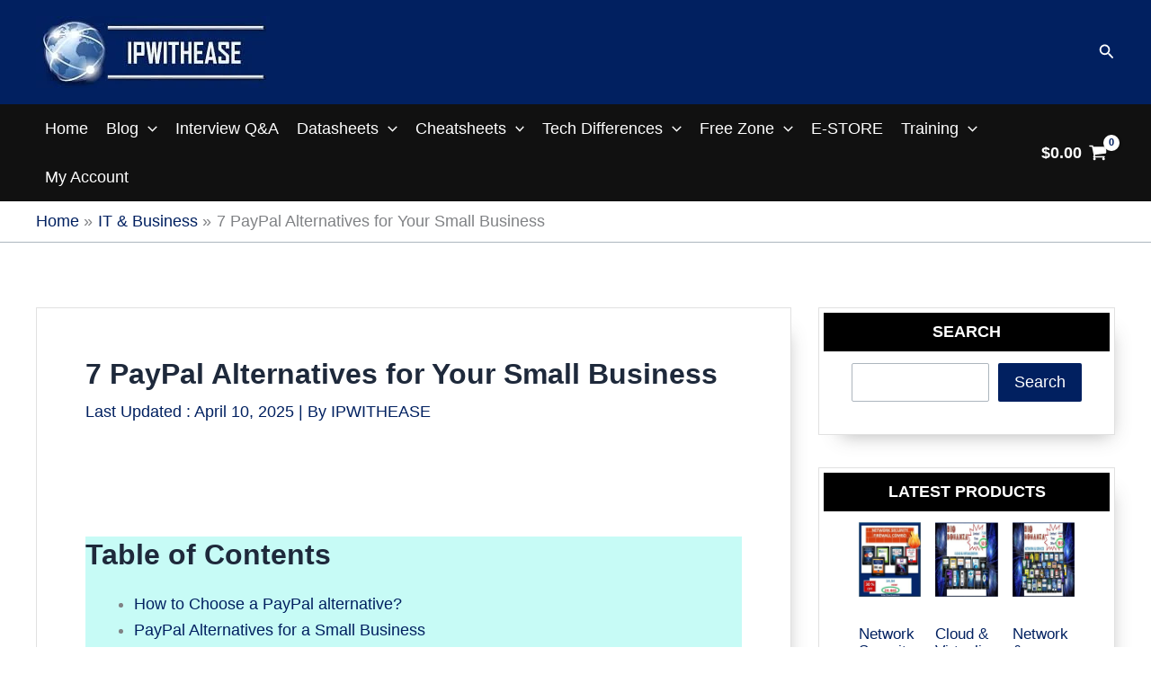

--- FILE ---
content_type: text/html; charset=utf-8
request_url: https://www.google.com/recaptcha/api2/anchor?ar=1&k=6Lfynk8pAAAAAF8ctKxir4xzw8J79mJwiLiO4JXM&co=aHR0cHM6Ly9pcHdpdGhlYXNlLmNvbTo0NDM.&hl=en&v=PoyoqOPhxBO7pBk68S4YbpHZ&size=normal&anchor-ms=20000&execute-ms=30000&cb=3017snpcl5gd
body_size: 49355
content:
<!DOCTYPE HTML><html dir="ltr" lang="en"><head><meta http-equiv="Content-Type" content="text/html; charset=UTF-8">
<meta http-equiv="X-UA-Compatible" content="IE=edge">
<title>reCAPTCHA</title>
<style type="text/css">
/* cyrillic-ext */
@font-face {
  font-family: 'Roboto';
  font-style: normal;
  font-weight: 400;
  font-stretch: 100%;
  src: url(//fonts.gstatic.com/s/roboto/v48/KFO7CnqEu92Fr1ME7kSn66aGLdTylUAMa3GUBHMdazTgWw.woff2) format('woff2');
  unicode-range: U+0460-052F, U+1C80-1C8A, U+20B4, U+2DE0-2DFF, U+A640-A69F, U+FE2E-FE2F;
}
/* cyrillic */
@font-face {
  font-family: 'Roboto';
  font-style: normal;
  font-weight: 400;
  font-stretch: 100%;
  src: url(//fonts.gstatic.com/s/roboto/v48/KFO7CnqEu92Fr1ME7kSn66aGLdTylUAMa3iUBHMdazTgWw.woff2) format('woff2');
  unicode-range: U+0301, U+0400-045F, U+0490-0491, U+04B0-04B1, U+2116;
}
/* greek-ext */
@font-face {
  font-family: 'Roboto';
  font-style: normal;
  font-weight: 400;
  font-stretch: 100%;
  src: url(//fonts.gstatic.com/s/roboto/v48/KFO7CnqEu92Fr1ME7kSn66aGLdTylUAMa3CUBHMdazTgWw.woff2) format('woff2');
  unicode-range: U+1F00-1FFF;
}
/* greek */
@font-face {
  font-family: 'Roboto';
  font-style: normal;
  font-weight: 400;
  font-stretch: 100%;
  src: url(//fonts.gstatic.com/s/roboto/v48/KFO7CnqEu92Fr1ME7kSn66aGLdTylUAMa3-UBHMdazTgWw.woff2) format('woff2');
  unicode-range: U+0370-0377, U+037A-037F, U+0384-038A, U+038C, U+038E-03A1, U+03A3-03FF;
}
/* math */
@font-face {
  font-family: 'Roboto';
  font-style: normal;
  font-weight: 400;
  font-stretch: 100%;
  src: url(//fonts.gstatic.com/s/roboto/v48/KFO7CnqEu92Fr1ME7kSn66aGLdTylUAMawCUBHMdazTgWw.woff2) format('woff2');
  unicode-range: U+0302-0303, U+0305, U+0307-0308, U+0310, U+0312, U+0315, U+031A, U+0326-0327, U+032C, U+032F-0330, U+0332-0333, U+0338, U+033A, U+0346, U+034D, U+0391-03A1, U+03A3-03A9, U+03B1-03C9, U+03D1, U+03D5-03D6, U+03F0-03F1, U+03F4-03F5, U+2016-2017, U+2034-2038, U+203C, U+2040, U+2043, U+2047, U+2050, U+2057, U+205F, U+2070-2071, U+2074-208E, U+2090-209C, U+20D0-20DC, U+20E1, U+20E5-20EF, U+2100-2112, U+2114-2115, U+2117-2121, U+2123-214F, U+2190, U+2192, U+2194-21AE, U+21B0-21E5, U+21F1-21F2, U+21F4-2211, U+2213-2214, U+2216-22FF, U+2308-230B, U+2310, U+2319, U+231C-2321, U+2336-237A, U+237C, U+2395, U+239B-23B7, U+23D0, U+23DC-23E1, U+2474-2475, U+25AF, U+25B3, U+25B7, U+25BD, U+25C1, U+25CA, U+25CC, U+25FB, U+266D-266F, U+27C0-27FF, U+2900-2AFF, U+2B0E-2B11, U+2B30-2B4C, U+2BFE, U+3030, U+FF5B, U+FF5D, U+1D400-1D7FF, U+1EE00-1EEFF;
}
/* symbols */
@font-face {
  font-family: 'Roboto';
  font-style: normal;
  font-weight: 400;
  font-stretch: 100%;
  src: url(//fonts.gstatic.com/s/roboto/v48/KFO7CnqEu92Fr1ME7kSn66aGLdTylUAMaxKUBHMdazTgWw.woff2) format('woff2');
  unicode-range: U+0001-000C, U+000E-001F, U+007F-009F, U+20DD-20E0, U+20E2-20E4, U+2150-218F, U+2190, U+2192, U+2194-2199, U+21AF, U+21E6-21F0, U+21F3, U+2218-2219, U+2299, U+22C4-22C6, U+2300-243F, U+2440-244A, U+2460-24FF, U+25A0-27BF, U+2800-28FF, U+2921-2922, U+2981, U+29BF, U+29EB, U+2B00-2BFF, U+4DC0-4DFF, U+FFF9-FFFB, U+10140-1018E, U+10190-1019C, U+101A0, U+101D0-101FD, U+102E0-102FB, U+10E60-10E7E, U+1D2C0-1D2D3, U+1D2E0-1D37F, U+1F000-1F0FF, U+1F100-1F1AD, U+1F1E6-1F1FF, U+1F30D-1F30F, U+1F315, U+1F31C, U+1F31E, U+1F320-1F32C, U+1F336, U+1F378, U+1F37D, U+1F382, U+1F393-1F39F, U+1F3A7-1F3A8, U+1F3AC-1F3AF, U+1F3C2, U+1F3C4-1F3C6, U+1F3CA-1F3CE, U+1F3D4-1F3E0, U+1F3ED, U+1F3F1-1F3F3, U+1F3F5-1F3F7, U+1F408, U+1F415, U+1F41F, U+1F426, U+1F43F, U+1F441-1F442, U+1F444, U+1F446-1F449, U+1F44C-1F44E, U+1F453, U+1F46A, U+1F47D, U+1F4A3, U+1F4B0, U+1F4B3, U+1F4B9, U+1F4BB, U+1F4BF, U+1F4C8-1F4CB, U+1F4D6, U+1F4DA, U+1F4DF, U+1F4E3-1F4E6, U+1F4EA-1F4ED, U+1F4F7, U+1F4F9-1F4FB, U+1F4FD-1F4FE, U+1F503, U+1F507-1F50B, U+1F50D, U+1F512-1F513, U+1F53E-1F54A, U+1F54F-1F5FA, U+1F610, U+1F650-1F67F, U+1F687, U+1F68D, U+1F691, U+1F694, U+1F698, U+1F6AD, U+1F6B2, U+1F6B9-1F6BA, U+1F6BC, U+1F6C6-1F6CF, U+1F6D3-1F6D7, U+1F6E0-1F6EA, U+1F6F0-1F6F3, U+1F6F7-1F6FC, U+1F700-1F7FF, U+1F800-1F80B, U+1F810-1F847, U+1F850-1F859, U+1F860-1F887, U+1F890-1F8AD, U+1F8B0-1F8BB, U+1F8C0-1F8C1, U+1F900-1F90B, U+1F93B, U+1F946, U+1F984, U+1F996, U+1F9E9, U+1FA00-1FA6F, U+1FA70-1FA7C, U+1FA80-1FA89, U+1FA8F-1FAC6, U+1FACE-1FADC, U+1FADF-1FAE9, U+1FAF0-1FAF8, U+1FB00-1FBFF;
}
/* vietnamese */
@font-face {
  font-family: 'Roboto';
  font-style: normal;
  font-weight: 400;
  font-stretch: 100%;
  src: url(//fonts.gstatic.com/s/roboto/v48/KFO7CnqEu92Fr1ME7kSn66aGLdTylUAMa3OUBHMdazTgWw.woff2) format('woff2');
  unicode-range: U+0102-0103, U+0110-0111, U+0128-0129, U+0168-0169, U+01A0-01A1, U+01AF-01B0, U+0300-0301, U+0303-0304, U+0308-0309, U+0323, U+0329, U+1EA0-1EF9, U+20AB;
}
/* latin-ext */
@font-face {
  font-family: 'Roboto';
  font-style: normal;
  font-weight: 400;
  font-stretch: 100%;
  src: url(//fonts.gstatic.com/s/roboto/v48/KFO7CnqEu92Fr1ME7kSn66aGLdTylUAMa3KUBHMdazTgWw.woff2) format('woff2');
  unicode-range: U+0100-02BA, U+02BD-02C5, U+02C7-02CC, U+02CE-02D7, U+02DD-02FF, U+0304, U+0308, U+0329, U+1D00-1DBF, U+1E00-1E9F, U+1EF2-1EFF, U+2020, U+20A0-20AB, U+20AD-20C0, U+2113, U+2C60-2C7F, U+A720-A7FF;
}
/* latin */
@font-face {
  font-family: 'Roboto';
  font-style: normal;
  font-weight: 400;
  font-stretch: 100%;
  src: url(//fonts.gstatic.com/s/roboto/v48/KFO7CnqEu92Fr1ME7kSn66aGLdTylUAMa3yUBHMdazQ.woff2) format('woff2');
  unicode-range: U+0000-00FF, U+0131, U+0152-0153, U+02BB-02BC, U+02C6, U+02DA, U+02DC, U+0304, U+0308, U+0329, U+2000-206F, U+20AC, U+2122, U+2191, U+2193, U+2212, U+2215, U+FEFF, U+FFFD;
}
/* cyrillic-ext */
@font-face {
  font-family: 'Roboto';
  font-style: normal;
  font-weight: 500;
  font-stretch: 100%;
  src: url(//fonts.gstatic.com/s/roboto/v48/KFO7CnqEu92Fr1ME7kSn66aGLdTylUAMa3GUBHMdazTgWw.woff2) format('woff2');
  unicode-range: U+0460-052F, U+1C80-1C8A, U+20B4, U+2DE0-2DFF, U+A640-A69F, U+FE2E-FE2F;
}
/* cyrillic */
@font-face {
  font-family: 'Roboto';
  font-style: normal;
  font-weight: 500;
  font-stretch: 100%;
  src: url(//fonts.gstatic.com/s/roboto/v48/KFO7CnqEu92Fr1ME7kSn66aGLdTylUAMa3iUBHMdazTgWw.woff2) format('woff2');
  unicode-range: U+0301, U+0400-045F, U+0490-0491, U+04B0-04B1, U+2116;
}
/* greek-ext */
@font-face {
  font-family: 'Roboto';
  font-style: normal;
  font-weight: 500;
  font-stretch: 100%;
  src: url(//fonts.gstatic.com/s/roboto/v48/KFO7CnqEu92Fr1ME7kSn66aGLdTylUAMa3CUBHMdazTgWw.woff2) format('woff2');
  unicode-range: U+1F00-1FFF;
}
/* greek */
@font-face {
  font-family: 'Roboto';
  font-style: normal;
  font-weight: 500;
  font-stretch: 100%;
  src: url(//fonts.gstatic.com/s/roboto/v48/KFO7CnqEu92Fr1ME7kSn66aGLdTylUAMa3-UBHMdazTgWw.woff2) format('woff2');
  unicode-range: U+0370-0377, U+037A-037F, U+0384-038A, U+038C, U+038E-03A1, U+03A3-03FF;
}
/* math */
@font-face {
  font-family: 'Roboto';
  font-style: normal;
  font-weight: 500;
  font-stretch: 100%;
  src: url(//fonts.gstatic.com/s/roboto/v48/KFO7CnqEu92Fr1ME7kSn66aGLdTylUAMawCUBHMdazTgWw.woff2) format('woff2');
  unicode-range: U+0302-0303, U+0305, U+0307-0308, U+0310, U+0312, U+0315, U+031A, U+0326-0327, U+032C, U+032F-0330, U+0332-0333, U+0338, U+033A, U+0346, U+034D, U+0391-03A1, U+03A3-03A9, U+03B1-03C9, U+03D1, U+03D5-03D6, U+03F0-03F1, U+03F4-03F5, U+2016-2017, U+2034-2038, U+203C, U+2040, U+2043, U+2047, U+2050, U+2057, U+205F, U+2070-2071, U+2074-208E, U+2090-209C, U+20D0-20DC, U+20E1, U+20E5-20EF, U+2100-2112, U+2114-2115, U+2117-2121, U+2123-214F, U+2190, U+2192, U+2194-21AE, U+21B0-21E5, U+21F1-21F2, U+21F4-2211, U+2213-2214, U+2216-22FF, U+2308-230B, U+2310, U+2319, U+231C-2321, U+2336-237A, U+237C, U+2395, U+239B-23B7, U+23D0, U+23DC-23E1, U+2474-2475, U+25AF, U+25B3, U+25B7, U+25BD, U+25C1, U+25CA, U+25CC, U+25FB, U+266D-266F, U+27C0-27FF, U+2900-2AFF, U+2B0E-2B11, U+2B30-2B4C, U+2BFE, U+3030, U+FF5B, U+FF5D, U+1D400-1D7FF, U+1EE00-1EEFF;
}
/* symbols */
@font-face {
  font-family: 'Roboto';
  font-style: normal;
  font-weight: 500;
  font-stretch: 100%;
  src: url(//fonts.gstatic.com/s/roboto/v48/KFO7CnqEu92Fr1ME7kSn66aGLdTylUAMaxKUBHMdazTgWw.woff2) format('woff2');
  unicode-range: U+0001-000C, U+000E-001F, U+007F-009F, U+20DD-20E0, U+20E2-20E4, U+2150-218F, U+2190, U+2192, U+2194-2199, U+21AF, U+21E6-21F0, U+21F3, U+2218-2219, U+2299, U+22C4-22C6, U+2300-243F, U+2440-244A, U+2460-24FF, U+25A0-27BF, U+2800-28FF, U+2921-2922, U+2981, U+29BF, U+29EB, U+2B00-2BFF, U+4DC0-4DFF, U+FFF9-FFFB, U+10140-1018E, U+10190-1019C, U+101A0, U+101D0-101FD, U+102E0-102FB, U+10E60-10E7E, U+1D2C0-1D2D3, U+1D2E0-1D37F, U+1F000-1F0FF, U+1F100-1F1AD, U+1F1E6-1F1FF, U+1F30D-1F30F, U+1F315, U+1F31C, U+1F31E, U+1F320-1F32C, U+1F336, U+1F378, U+1F37D, U+1F382, U+1F393-1F39F, U+1F3A7-1F3A8, U+1F3AC-1F3AF, U+1F3C2, U+1F3C4-1F3C6, U+1F3CA-1F3CE, U+1F3D4-1F3E0, U+1F3ED, U+1F3F1-1F3F3, U+1F3F5-1F3F7, U+1F408, U+1F415, U+1F41F, U+1F426, U+1F43F, U+1F441-1F442, U+1F444, U+1F446-1F449, U+1F44C-1F44E, U+1F453, U+1F46A, U+1F47D, U+1F4A3, U+1F4B0, U+1F4B3, U+1F4B9, U+1F4BB, U+1F4BF, U+1F4C8-1F4CB, U+1F4D6, U+1F4DA, U+1F4DF, U+1F4E3-1F4E6, U+1F4EA-1F4ED, U+1F4F7, U+1F4F9-1F4FB, U+1F4FD-1F4FE, U+1F503, U+1F507-1F50B, U+1F50D, U+1F512-1F513, U+1F53E-1F54A, U+1F54F-1F5FA, U+1F610, U+1F650-1F67F, U+1F687, U+1F68D, U+1F691, U+1F694, U+1F698, U+1F6AD, U+1F6B2, U+1F6B9-1F6BA, U+1F6BC, U+1F6C6-1F6CF, U+1F6D3-1F6D7, U+1F6E0-1F6EA, U+1F6F0-1F6F3, U+1F6F7-1F6FC, U+1F700-1F7FF, U+1F800-1F80B, U+1F810-1F847, U+1F850-1F859, U+1F860-1F887, U+1F890-1F8AD, U+1F8B0-1F8BB, U+1F8C0-1F8C1, U+1F900-1F90B, U+1F93B, U+1F946, U+1F984, U+1F996, U+1F9E9, U+1FA00-1FA6F, U+1FA70-1FA7C, U+1FA80-1FA89, U+1FA8F-1FAC6, U+1FACE-1FADC, U+1FADF-1FAE9, U+1FAF0-1FAF8, U+1FB00-1FBFF;
}
/* vietnamese */
@font-face {
  font-family: 'Roboto';
  font-style: normal;
  font-weight: 500;
  font-stretch: 100%;
  src: url(//fonts.gstatic.com/s/roboto/v48/KFO7CnqEu92Fr1ME7kSn66aGLdTylUAMa3OUBHMdazTgWw.woff2) format('woff2');
  unicode-range: U+0102-0103, U+0110-0111, U+0128-0129, U+0168-0169, U+01A0-01A1, U+01AF-01B0, U+0300-0301, U+0303-0304, U+0308-0309, U+0323, U+0329, U+1EA0-1EF9, U+20AB;
}
/* latin-ext */
@font-face {
  font-family: 'Roboto';
  font-style: normal;
  font-weight: 500;
  font-stretch: 100%;
  src: url(//fonts.gstatic.com/s/roboto/v48/KFO7CnqEu92Fr1ME7kSn66aGLdTylUAMa3KUBHMdazTgWw.woff2) format('woff2');
  unicode-range: U+0100-02BA, U+02BD-02C5, U+02C7-02CC, U+02CE-02D7, U+02DD-02FF, U+0304, U+0308, U+0329, U+1D00-1DBF, U+1E00-1E9F, U+1EF2-1EFF, U+2020, U+20A0-20AB, U+20AD-20C0, U+2113, U+2C60-2C7F, U+A720-A7FF;
}
/* latin */
@font-face {
  font-family: 'Roboto';
  font-style: normal;
  font-weight: 500;
  font-stretch: 100%;
  src: url(//fonts.gstatic.com/s/roboto/v48/KFO7CnqEu92Fr1ME7kSn66aGLdTylUAMa3yUBHMdazQ.woff2) format('woff2');
  unicode-range: U+0000-00FF, U+0131, U+0152-0153, U+02BB-02BC, U+02C6, U+02DA, U+02DC, U+0304, U+0308, U+0329, U+2000-206F, U+20AC, U+2122, U+2191, U+2193, U+2212, U+2215, U+FEFF, U+FFFD;
}
/* cyrillic-ext */
@font-face {
  font-family: 'Roboto';
  font-style: normal;
  font-weight: 900;
  font-stretch: 100%;
  src: url(//fonts.gstatic.com/s/roboto/v48/KFO7CnqEu92Fr1ME7kSn66aGLdTylUAMa3GUBHMdazTgWw.woff2) format('woff2');
  unicode-range: U+0460-052F, U+1C80-1C8A, U+20B4, U+2DE0-2DFF, U+A640-A69F, U+FE2E-FE2F;
}
/* cyrillic */
@font-face {
  font-family: 'Roboto';
  font-style: normal;
  font-weight: 900;
  font-stretch: 100%;
  src: url(//fonts.gstatic.com/s/roboto/v48/KFO7CnqEu92Fr1ME7kSn66aGLdTylUAMa3iUBHMdazTgWw.woff2) format('woff2');
  unicode-range: U+0301, U+0400-045F, U+0490-0491, U+04B0-04B1, U+2116;
}
/* greek-ext */
@font-face {
  font-family: 'Roboto';
  font-style: normal;
  font-weight: 900;
  font-stretch: 100%;
  src: url(//fonts.gstatic.com/s/roboto/v48/KFO7CnqEu92Fr1ME7kSn66aGLdTylUAMa3CUBHMdazTgWw.woff2) format('woff2');
  unicode-range: U+1F00-1FFF;
}
/* greek */
@font-face {
  font-family: 'Roboto';
  font-style: normal;
  font-weight: 900;
  font-stretch: 100%;
  src: url(//fonts.gstatic.com/s/roboto/v48/KFO7CnqEu92Fr1ME7kSn66aGLdTylUAMa3-UBHMdazTgWw.woff2) format('woff2');
  unicode-range: U+0370-0377, U+037A-037F, U+0384-038A, U+038C, U+038E-03A1, U+03A3-03FF;
}
/* math */
@font-face {
  font-family: 'Roboto';
  font-style: normal;
  font-weight: 900;
  font-stretch: 100%;
  src: url(//fonts.gstatic.com/s/roboto/v48/KFO7CnqEu92Fr1ME7kSn66aGLdTylUAMawCUBHMdazTgWw.woff2) format('woff2');
  unicode-range: U+0302-0303, U+0305, U+0307-0308, U+0310, U+0312, U+0315, U+031A, U+0326-0327, U+032C, U+032F-0330, U+0332-0333, U+0338, U+033A, U+0346, U+034D, U+0391-03A1, U+03A3-03A9, U+03B1-03C9, U+03D1, U+03D5-03D6, U+03F0-03F1, U+03F4-03F5, U+2016-2017, U+2034-2038, U+203C, U+2040, U+2043, U+2047, U+2050, U+2057, U+205F, U+2070-2071, U+2074-208E, U+2090-209C, U+20D0-20DC, U+20E1, U+20E5-20EF, U+2100-2112, U+2114-2115, U+2117-2121, U+2123-214F, U+2190, U+2192, U+2194-21AE, U+21B0-21E5, U+21F1-21F2, U+21F4-2211, U+2213-2214, U+2216-22FF, U+2308-230B, U+2310, U+2319, U+231C-2321, U+2336-237A, U+237C, U+2395, U+239B-23B7, U+23D0, U+23DC-23E1, U+2474-2475, U+25AF, U+25B3, U+25B7, U+25BD, U+25C1, U+25CA, U+25CC, U+25FB, U+266D-266F, U+27C0-27FF, U+2900-2AFF, U+2B0E-2B11, U+2B30-2B4C, U+2BFE, U+3030, U+FF5B, U+FF5D, U+1D400-1D7FF, U+1EE00-1EEFF;
}
/* symbols */
@font-face {
  font-family: 'Roboto';
  font-style: normal;
  font-weight: 900;
  font-stretch: 100%;
  src: url(//fonts.gstatic.com/s/roboto/v48/KFO7CnqEu92Fr1ME7kSn66aGLdTylUAMaxKUBHMdazTgWw.woff2) format('woff2');
  unicode-range: U+0001-000C, U+000E-001F, U+007F-009F, U+20DD-20E0, U+20E2-20E4, U+2150-218F, U+2190, U+2192, U+2194-2199, U+21AF, U+21E6-21F0, U+21F3, U+2218-2219, U+2299, U+22C4-22C6, U+2300-243F, U+2440-244A, U+2460-24FF, U+25A0-27BF, U+2800-28FF, U+2921-2922, U+2981, U+29BF, U+29EB, U+2B00-2BFF, U+4DC0-4DFF, U+FFF9-FFFB, U+10140-1018E, U+10190-1019C, U+101A0, U+101D0-101FD, U+102E0-102FB, U+10E60-10E7E, U+1D2C0-1D2D3, U+1D2E0-1D37F, U+1F000-1F0FF, U+1F100-1F1AD, U+1F1E6-1F1FF, U+1F30D-1F30F, U+1F315, U+1F31C, U+1F31E, U+1F320-1F32C, U+1F336, U+1F378, U+1F37D, U+1F382, U+1F393-1F39F, U+1F3A7-1F3A8, U+1F3AC-1F3AF, U+1F3C2, U+1F3C4-1F3C6, U+1F3CA-1F3CE, U+1F3D4-1F3E0, U+1F3ED, U+1F3F1-1F3F3, U+1F3F5-1F3F7, U+1F408, U+1F415, U+1F41F, U+1F426, U+1F43F, U+1F441-1F442, U+1F444, U+1F446-1F449, U+1F44C-1F44E, U+1F453, U+1F46A, U+1F47D, U+1F4A3, U+1F4B0, U+1F4B3, U+1F4B9, U+1F4BB, U+1F4BF, U+1F4C8-1F4CB, U+1F4D6, U+1F4DA, U+1F4DF, U+1F4E3-1F4E6, U+1F4EA-1F4ED, U+1F4F7, U+1F4F9-1F4FB, U+1F4FD-1F4FE, U+1F503, U+1F507-1F50B, U+1F50D, U+1F512-1F513, U+1F53E-1F54A, U+1F54F-1F5FA, U+1F610, U+1F650-1F67F, U+1F687, U+1F68D, U+1F691, U+1F694, U+1F698, U+1F6AD, U+1F6B2, U+1F6B9-1F6BA, U+1F6BC, U+1F6C6-1F6CF, U+1F6D3-1F6D7, U+1F6E0-1F6EA, U+1F6F0-1F6F3, U+1F6F7-1F6FC, U+1F700-1F7FF, U+1F800-1F80B, U+1F810-1F847, U+1F850-1F859, U+1F860-1F887, U+1F890-1F8AD, U+1F8B0-1F8BB, U+1F8C0-1F8C1, U+1F900-1F90B, U+1F93B, U+1F946, U+1F984, U+1F996, U+1F9E9, U+1FA00-1FA6F, U+1FA70-1FA7C, U+1FA80-1FA89, U+1FA8F-1FAC6, U+1FACE-1FADC, U+1FADF-1FAE9, U+1FAF0-1FAF8, U+1FB00-1FBFF;
}
/* vietnamese */
@font-face {
  font-family: 'Roboto';
  font-style: normal;
  font-weight: 900;
  font-stretch: 100%;
  src: url(//fonts.gstatic.com/s/roboto/v48/KFO7CnqEu92Fr1ME7kSn66aGLdTylUAMa3OUBHMdazTgWw.woff2) format('woff2');
  unicode-range: U+0102-0103, U+0110-0111, U+0128-0129, U+0168-0169, U+01A0-01A1, U+01AF-01B0, U+0300-0301, U+0303-0304, U+0308-0309, U+0323, U+0329, U+1EA0-1EF9, U+20AB;
}
/* latin-ext */
@font-face {
  font-family: 'Roboto';
  font-style: normal;
  font-weight: 900;
  font-stretch: 100%;
  src: url(//fonts.gstatic.com/s/roboto/v48/KFO7CnqEu92Fr1ME7kSn66aGLdTylUAMa3KUBHMdazTgWw.woff2) format('woff2');
  unicode-range: U+0100-02BA, U+02BD-02C5, U+02C7-02CC, U+02CE-02D7, U+02DD-02FF, U+0304, U+0308, U+0329, U+1D00-1DBF, U+1E00-1E9F, U+1EF2-1EFF, U+2020, U+20A0-20AB, U+20AD-20C0, U+2113, U+2C60-2C7F, U+A720-A7FF;
}
/* latin */
@font-face {
  font-family: 'Roboto';
  font-style: normal;
  font-weight: 900;
  font-stretch: 100%;
  src: url(//fonts.gstatic.com/s/roboto/v48/KFO7CnqEu92Fr1ME7kSn66aGLdTylUAMa3yUBHMdazQ.woff2) format('woff2');
  unicode-range: U+0000-00FF, U+0131, U+0152-0153, U+02BB-02BC, U+02C6, U+02DA, U+02DC, U+0304, U+0308, U+0329, U+2000-206F, U+20AC, U+2122, U+2191, U+2193, U+2212, U+2215, U+FEFF, U+FFFD;
}

</style>
<link rel="stylesheet" type="text/css" href="https://www.gstatic.com/recaptcha/releases/PoyoqOPhxBO7pBk68S4YbpHZ/styles__ltr.css">
<script nonce="TIT8uCEBZDX8UkQdkOAoew" type="text/javascript">window['__recaptcha_api'] = 'https://www.google.com/recaptcha/api2/';</script>
<script type="text/javascript" src="https://www.gstatic.com/recaptcha/releases/PoyoqOPhxBO7pBk68S4YbpHZ/recaptcha__en.js" nonce="TIT8uCEBZDX8UkQdkOAoew">
      
    </script></head>
<body><div id="rc-anchor-alert" class="rc-anchor-alert"></div>
<input type="hidden" id="recaptcha-token" value="[base64]">
<script type="text/javascript" nonce="TIT8uCEBZDX8UkQdkOAoew">
      recaptcha.anchor.Main.init("[\x22ainput\x22,[\x22bgdata\x22,\x22\x22,\[base64]/[base64]/[base64]/bmV3IHJbeF0oY1swXSk6RT09Mj9uZXcgclt4XShjWzBdLGNbMV0pOkU9PTM/bmV3IHJbeF0oY1swXSxjWzFdLGNbMl0pOkU9PTQ/[base64]/[base64]/[base64]/[base64]/[base64]/[base64]/[base64]/[base64]\x22,\[base64]\\u003d\x22,\x22wrfCqsO2w6vCg8KQw6PCjMKkX1jDucOHwpfDgMO7Bl0zw5ZeDBZTCMORLMOOZMKFwq1Yw7dfBR4zw4HDmV9mwpwzw6XCjyoFwpvCkcOBwrnCqAd9bixBcj7Cm8O/JhoTwr5GTcOHw6FtSMOHE8Kww7DDtBjDg8ORw6vCkgJpworDrBfCjsK1XMKCw4XChCxnw5ttJsOGw5VEI3HCuUV/R8OWwpvDjcOow4zCpjlewrgzAhHDuQHCiXrDhsOCXT8tw7DDtcOqw7/DqMKXwoXCkcOlOjjCvMKDw73DnmYFwpnCm2HDn8Oca8KHwrLCqcK6Zz/Dj0PCucKyKMKmwrzCqEJSw6LCs8O1w7NrD8KDJV/[base64]/Dp3YAV8KGTxfCqsO1EHpiPkrDqcOKwqvCmwoUXsOpw4DCtzFyC0nDqzjDsW8rwpxDMsKRw63Cr8KLCQYIw5LCoy7CjgN0wrEbw4LCulw6fhcXwpbCgMK4F8KSEjfCvm7DjsKowpPDjH5LQcKudXzDhwTCqcO9woFaWD/CvMKzcxQlOxTDl8O/wqh3w4LDrsOJw7TCvcOMwrPCuiPCqG0tD0Fbw67Cq8ODCy3Dj8OWwpt9wpfDjsO/wpDCgsOnw7bCo8OnwpXCn8KRGMOYR8KrwpzCoVNkw77CuxEudsOtIh02GcOQw59cwrNaw5fDssO3M1p2woAsdsOZwohMw6TCoU7Cg2LCpVsEwpnCiG5nw5leC3PCrV3DscO9IcOLZDAxd8K1X8OvPWnDqA/CqcK4QgrDvcOjwqbCvS0FXsO+ZcOLw74zd8Okw7HCtB0+w4DChsOOMi3DrRzCtcKnw5XDnj/DmFUsacKuKC7DgH7CqsOaw6EEfcKISxsmScKWw5fChyLDhMKmGMOUw4vDicKfwosHdi/CoEnDhT4Rw55Lwq7DgMKAw7PCpcK+w57DnBh+esKkZ0QlRFrDqUUmwoXDtWTChFLCi8O1woByw4kjGMKGdMOMeMK8w7lveA7DnsKJw7FLSMOecwDCusK7wrTDoMOmdSrCpjQ8bsK7w6nCu13Cv3zCvwHCssKNCMOgw4t2G8O0aAApMMOXw7vDk8KWwoZmbn/[base64]/DmHvDocKqw47CmcOLw59pGcOFXMODFxtJaEoyccKNw71gwrJXwqw3w4gvw4R2w7QEw53DqcOXCnZ1w45HSz3DlcKaNMKnw7HClMKSGcOuFnjDiSTDkMKMcTLCqMKMwqfCm8OGScOkWcOkF8KJST/Dn8K4WQoDwo9eb8O8w5w0wrLDh8KVGD1zwpkSH8KIZcK7NBbDr2XDocKqLcKGDsOHYsK2eklSw4YDwq0aw4lGUsOBw63Chx7DuMOpw4LClcKjw6vCo8K0w53CgMOIw5nDvj9EfFFsUMKOwp4kVS/DnQTDliLCtcK7OsKOw5gIZcKHN8KFdsK+SCM2LcOQUgBAByzCrRPDpBBABcOaw4fDhcOaw4MWNFzDqXoyw7fDuBDDiWhlwpbDrsKyDBbDqGXClcORNkbDkWnDq8OHCsOzVcKYw5/DiMKcwpA7w53CqsOQNg7DqCTCn03Ci0hBw7XDlFVbUkhTAcO+ZMK3w7nCpsKHHcOgwo4YK8Ovwo7Dv8KSw4XDvsKlwpvCshHCpQnCumttJhbDsQPCggPCosOfdcKlTEI5dm7Cm8OPbXDDqMOjwqHDicO7GQwuwrfDkFLCt8Khw7FCw6c0EcOPPcK6YMKUHiTDgU/CnsOFNGZPwrVuwrlWwoPDuU89YBQ6FcO/[base64]/ChVhkwrUtUMKIw5VQQsOdFU/[base64]/PcK6OMO7w4LCpzYRw4YSwoc4wo3DokvDoE/CtQnDmXXDthDChTgsIlkpwrTCngzDksKDPjISAijDg8KFegPDhTrDthDClsORw6jDvsKNak/[base64]/Dg8KRwrkNwp/[base64]/CqiHDm8Oxw5QGw4nDlyHDlh4kwqXCmTkeSVgUw5k3wrbDgMK2w4wKw4ofesOKdSIBJzYDcFHCrcOywqc3wrYlwqvDpcOqNcKbSMKRHUfCum7Ds8O+agM/I0dRw7tPJmHDj8KsTsKxwq7CunXCksKLwrnDgMKMwpLDkD/ChsKzD2vDhMKCw7rDk8K9w7fDvMOENhbChlXDi8OLw5PCl8O8acKpw7TDum8/JE04W8O3f1V3KsO1GcKqN0VuwofDt8OGc8KDdRslwrrDsEEVwqUyPcKvwqLCh0gwwqcKNcKzwr/CgcOnw5HDncKRNcObYDZuV3fDicO1w7k2wqdtQHgUw6fDpCDCgsKww5TCpcOxwqjCn8OowogPXMOdfSLCsVbDtMO/woZYN8KKD27CigXDqsOQw5zDlMKtURPCmMKLCQ3CnG1NeMOfwrDDs8Kuw5UOCUZUdhHCicKCw6BnR8OzAlvDlcKrd0rCn8Ocw5ddYsKFNsKHe8KBAMKQwpxBwpPCvDYEwqFJwq/Dnw5PwpTCk2IBwobDhGMEKsOXwrB3w5HDqQvDgX9Ow6fCucODw6/DhsKEw5heRkMjUWvClDpvdMKAZW3DpsKdVyl3R8OgwqYdPBowbcOrwp7DsR3DnMK1S8OTKsO6P8Kgw5p7ZzsWTiQ3Kh9pwrzDjUotCQFZw6p1w4o5w7bDkHl/[base64]/Cr8OYw4zCoMOAasK/wqvDmBDDoVLCmHQYwrvCssK6RsKBH8KjOHkEw7kVwrUhah3DpxYyw6zDkTXDnWJLwoDDpTLDoER8w47DhHsMw5wew7PDvDzCmRYcw5DCkEpHME4uT0TDhS8AE8OkTl3ClsOhQsOJwr10DMO3wqTCt8OZw43Dng/DmCp+GDwsB1wNw4PDqxdrVyzCu1p8woDCucO6w45IIMOjwpfDlUg0IsK9PCvCj3/CpBpvwp/CscKICDwbw6nDiDnCvsO8McKzw4AWw78/w74fTcORO8Kiw5jDkMKMCCJZw73DgMKvw5Y6dsO4w4PCvxnCrsO0w48+w6HCt8KYwo7CkcKCw43Cg8K9wpJxwo/Dt8KldTskS8KOw6TDucOGw5xWCycUw7hwWlLDonPDuMONwovCncKPd8O4VBXDoygIwpQFwrADw5vCgD/DtsOTShzDg2LDjMKQwr/CuRjDoWPCisOwwrhiECHCqWEQwo1fw5dYw4dbAsO/JC9ww7XCrsKgw63CtSLCpiDCkH/[base64]/CmsKWGgFVwr7ClBDCq35GTsOUYMKnwqrCmcKqwrzCjMKgVWjDgMOVWVvDnixSXWAywrdZwopmw4HCpMKkwqjDo8KiwosPcw/Ds15Uw4rClsK/J2Jgwpp+w7l/wqXDicKAw4XCrsO7WToUwrkLw70fQlPDvMO8w5sRwro7wrdrbEHDpsK8LHEVKTHCssKRM8OmwqDDq8OQccK6w5UeOcKjwoEzwrzCt8KWd2BPwpAUw59nwqYlw6XDu8KHQsK2wpFnYA/[base64]/DqRt+wrgOwo3DpMO/eMKaOsKkwrZ3w6zCtcKGYMKxccKlTcK6B3IlwoTDvcKNKxrDonfDrMKfB2MNagcsDR3CssOBE8Otw6J/KMKXw4BYGV7CoAHDqWjCjVDCgMOiXjXDuMOKOcKvw4k/Y8KEJhfCqsKgcj01dMKRNSJMw5VtRMK8ZyjCkMOWwpDCgllFVcKJezt5wqUzw5/Dl8ObLMKITcOPw6h2wrnDosK8w5XDm1EVB8O2wo5gwrfCsAIiw63DjGHCh8KJwoESwqnDtzHCqSVvw5BbXsKNw4/DkkvDqMKUw6nDrMOZw4hOEMOqw5ViDcO/bsO0UcKswqXCqDVgw4sLO1F7IV4Vdw3DnMKkMi7DlsORfMOBw7DCrxTDksKpUgw8C8OMQzsLb8O9NjnDthsHd8KVw4nCqsKpGAbDsHnDkMKEwoHCnsKDTMO0w5PCmQHCssKHw45nwpl2JQDDmRImwrx/wqVhIEJ7wozCkcKlScO1WlLDkWIswp/[base64]/[base64]/Cq8KDwozDo8Ovw71uIyp2w43CrsK9QsK7w75Hwp/CnsK8w7/[base64]/[base64]/w6dYWsOMQ8OCwosIwr3CohbDrsOww5LCvsKmw7ApecO4w6olUcOUwo/ChcOVw4dFbMOkw7B6w6fCknDCvMKxwrkSEMK6ZCV9wonCvMO9X8OmfQRgdMOIwo9nc8KaJ8OWw7UmdCU4S8OrOcKVwrtVLcOcC8OHw7Nqw5vDulDDmMKUw5TDi1zDusOvKWHCk8K+DsKEHcO4woTChQAvGcK/wrDChsKkP8OBw7w7w5HCmksHw4ZIMsOhw5XCj8OiYsOSSnzCh0QTbmBjYiXCozjCiMKxRXYlwqTCkFR+wrzDicKmw4/CosO9LmXCihPDryLDn29QOsO/JzIswrXCnsOgJ8ODX0kTSMKvw5cJw4LCgcOhdMKoUWbDhxPDpcK2O8O4D8K7w7MRwrrCtg0nAMK9wrUSw4NOwoNDw5B4wq0VwqHDjcKFXlDDpwx/[base64]/Dpg1yYFjCqxUkWGF+wobCh8OrK8K7w600w7bChifCnMOfBGTCpsOGwpbCmk0Qw5Jlwo/Cn2rDgsOhwrUfwoQCIAPDkgfCq8KFw7cQw6TChcKLwo7CsMKFBCwiwofDojoxfmHCjMK9D8OzM8Kuwr1QQcK6IcKKwpcLKElCEwZGwqzDh1PCm1YpI8OxNW/DpsKuAmvCoMKkGcOVw4hfIEXCgzJcKCPDnEJBwqdQwrnDikYMw4gaB8O1clgtW8Ojwo4Lw7Z4CxAKJMOsw4o5aMKeeMKDUcOsYT/CksO5w7Y+w5DDr8OEw6PDg8OATDzDu8K0LsK6BMKGHjnDtD3DtcOEw7fCo8Oyw4tOwovDlsO9w5fCl8OPXSVoNsKRwo1PwpbCh1ZpJWHDjUdUU8OOwp/Cq8O9w7g4B8KtPMKEfcKDw7XCoB9WHsOcw5fDq2/DncOPYgoFwovDlD4INcOXekfCkcK9w7Q6wpZpwoDDhxhVw7XDvMOpw7zComZzwojDkcORGX4cwobCo8OLDsKRwokHOUokw713w67CiH4mwq3DmQ8EKmHDvi3CpHjDmMOUN8OawqEaTyPCoyHDui3Chj/DnwYLwrYSw71Tw7HCon3DjAPCu8KnenDCpi3DksKtHMKZECl/[base64]/MBN4U2RNDDLDp3tuw6XDrcO5IMOHE8KjHHt0w614wr/Dr8KLw6poS8OCwoR5SsOCw5MBw6gNIwIJw7vCpsOXwpnCicKIRcO3w7czwofDr8OwwrU/[base64]/DvRxVY8Ohw7DDk8O4w63DrcOdZMOlw5zDmcOsw5/DkA9gbsO/RAfDkcOKw5kBw6HDoMO0JsObYSXDl1LCgW5Pw4vCscKxw4ZMDUMsF8OTFn3Cp8OcwqXDuHpvZ8OjZhnDtnJtw5rCnMKqTx/[base64]/DnhgEw6QvIghmET1Qwq7DhcOCwqfCisKIw6/DhlrCmVpBGsO6wptKRMKSLGPCtWBVwqHChcKTwpnDssOLw6rDkg7DiAPCs8Osw4I1woTCtsOrV2hsRsKDw6bDrF/DlTXCvhbDrMKvYDIdAmVdXBBlw7MLw5p/wrnCgMKVwpFxwoHDs2jDkSTDqyY1WMKsNBEMIMOKLsOuwobDtMKFLkJ6w6nCusKewo5awrTDo8KGbzvDp8KNYVrDim8/w7o4AMKwJlBCw4F9wqcqwr7CrgLCgSAtwr/Dn8Otwo1OesOCw47Dq8Kiw6LCpGrCsREKcQnCocK7bVwawqp7wp5dw6/DvDheOcOKQ3oaRVbCp8KNwrvDl2VTwpkBLEYHHzJhw71wES4ew5hbw6wyUxtdw7HDvsO9w7PDgsK7wrZzMMOAw7/CgcKFEh/Dq3/CpMORGcOGWMKbw6jDgcK2exIDXVDCjWcFEsOuVMOCaXs/b2oWwrx1wqvClcKkcDk0NMKcwqrDg8OPM8O0woTDisOTGlnDqEx6w48TDmxiw4tWw6bCvMKrA8OlDy92MMOEw40Ka0oIelvDjsOaw6UVw4rDkiDDqxNJYyIjwp8Zwp/CscOcwotpw5bCkyrCpsKkIMO5w5zCi8O5dB/CpCvDqsOVwqMwYw0fw6I/wqF2woLCp3bDrgomJ8OFcQVewq3Cii7Cn8OsIMKRDcOqRcOiw5TCkcKYw4hkEBdiw4zDssOlw6rDnsKhw7YMZ8KTcMOXw6glwrDDg0nDosKVwp7DmQPDjGlbLRLDsMKSw4pRw6DDuVfCr8OJUsKhLsKSw7rDhMOYw5h5wrzCvBHCtsKsw6fChW/CnMO+CcOjC8KzMhfCs8KjccK4InB0wpdawr/DsGzDjMKJwrFAw6E7G0opw7rDhsOJwrzDmMOZwo/CjcKnw4pqwq5zE8K2VMOzw5/CusKWw6vDtMK1w5Q9w5DDjXRjXTV2bsOkw6Vqw5fDrVLCpR/[base64]/ClXbCqMKvGlYww4HDpiZSwoRKADHDlR5iwrfDoyDCv1wyQmpXw7jCsWwnRsKww6NXwp/CuDxYw4HDnghjcsOSXMKLH8OjC8OaNHbDojNZw4TCmTjDp3VrRcK0w60iwrrDmMO7BcO5PnrDjcOKb8ObUMKkw5vDt8KuMBgnfcOqw4bCtn/CjV5Wwp02F8KKwoDCq8KzNScoTMOxwrbDnUgUUsKPw6XDuVzDscK6w5t8enNkwr7DkEHCn8OMw6Y+wqfDtcKgwo7DiUdFeVnCncKVdsKywpvCr8K4w782w4/[base64]/DtMO3w6jDj24ZN8KiVzXDtSYVwonCqVt7w5BOGVTCkjvCkm7Cp8OpdsOSPcOUAsOlZQMDD0w1woxRO8Kxw4HCvlcAw5c+w4zDosOWSsOGw4MGw7HDkU7CgTg/GiDDiEXCrSsOw7xiw6R4F37DhMOew4rCjsKYw6sXw6/Cv8Oyw71awpEse8OwD8OaMMKjLsOew7jCqMOEw7fDi8KdKEw4cwluw6DCscKhMQ/DllVHNsKnHsOHw6DDsMOTDMKRB8KvwqLDl8KBw5zDt8OxeC8Ow5pZwpUDHcO+PsOPRMOgw71ACsKTAHTCo07DlcK9wooJF3DCqCXDjcK6YcOfScOcMsO9w4N3BMKxcxJhWSfDhk/DsMKnwrhdPljDuDhJUQVYTDc1JMOmwoLCn8OBV8OPZXouN23CusOpZsKqDsOfwqIPRcOjwopwG8K/[base64]/woUoD8O2wopRUsKSOCfCv8OCE1nDmFLCuHHDon3DrsKcw5IRwqzCtElMNRRmw5zDuhbCgTxzHnk+F8KRWsKGSinDi8OjEDQeWy/[base64]/Ck8OgBW/CuFdST8KgYgfDgGo+AV5VdsK8Ol04WlLDlnLDqA3DncOQw6XDq8OWVcOdO1vDo8K1eGZZGcOJwpJuRTnDlUVRP8Kiw5LCoMOZSMOJwqjCl3rDgcOKw6gkwonDpXTDoMO2w5NEwoQPwoPDp8KSHMKVw7ojwqjDiUvDqDdOw7HDsB3CkhLDpsOvLsO1Z8OzCHh/[base64]/TsOzYifDmn5JUVFKOxTDtlNjW1jDlcOGK3A7w59pwpUgLWgoO8OFwrXCjk3CssOjQlrCvcKMDitLw4hEwrY3YMOpbMKiwq89w5vCn8Obw7Q5wpBiw6g9NiLDjVbDpcKBKEwqw5zComjDn8K/wp4+c8OqwpHCtFcTVsKiF2/DscOXaMOqw5kJwqRuwpp3wpk3MMOeRX8hwqdwwp/[base64]/DnjdeKHbDscKnRRUBZiDDv8OHdhRlTsOdw6tJAcOhw7/Cjg7Dnkh+w70jJkl5w6gbclXDlFXCjATDm8ONw6vCvCwBJVvDsWUKw5TDm8K+QHtYMBbDsQknesK0wojCq2HCrifCocO5wqzCvRvDhEbClsOCwp7DosOkW8Okw7hvcGcoZUPCsGjCpFRVw7XDnsOsbRIYJMOZwovCnVzCvDR1w6zDpW91e8KeA0/CsiPCisKXGcOYITHDnMOhdsKWHsKmw4fDsx02BhvDoGIyw7xawofDqcKCQ8K9CMKbB8Oew6nCicOUwpd2w7Yyw7DDvnfCkBkUYEpkw4AKw4bCpAkpVD9tCz1/w7Y+a2V7NMO1wrXCggjClgwmLcOCw6Enw7wwwpjCucOYwr9MdzXDlMOqGnbCt2olwr16woDCqsKne8KPw4h2wpnCrERoBsOzw57DhVjDvAbDhsK2w5NVwrtEc0pewoHDlcKjw6HCgkN0w4nDicK+woVkbmVFwrHCvBvCnwVHw4/DjCTDoSVcwpvDmwbDkHlJw7vDuW7DksOzK8OqV8K5wqfDjijCu8OTesO5VXF/woXDv3XCs8KSwp/[base64]/wo3Dr8Kcwrc2ImppCzxuwqjCs8K0wr3DssKFUsO3CcOZwr3Di8OoCzR/[base64]/[base64]/SBDCjg/DiEo5w6drdwHCvMOsJHDDhcK6QVfCtsKmwqNZA1B7cAApKUDCgcOMw4LCl1zCvsO5FsOPw6YUwrgsTcO9wqtWwrPChsKkM8KhwolNwptqR8KEMMKuw5ALKcK8B8OSwo1ZwpEiThdMc2UFacKkwqPDlCTCq1MyKU/Dt8Kdwr7DlsOww7TDv8KJLAUJw585G8OwV0XDp8K1woVLw4/[base64]/dMK1ezjDlMOSFMKQwr91K8Ouw6HCnSQ4w5MUw75+TsKjOgLCosOrBcK/wp3Dv8OJwqgWbE3CvG/DmhsrwpoNw57CrMKiSB7DjsKtCBbDrsORYsO7Xz/CrVpjwo5bw63CuXolSsOPFkdzwqslWcOfwojDkGTCmk7DnCzCgMOAwr3Dj8KEH8OxKkMPw5pzaUpBZ8OVW3/CpsKtCcKrw4A/GHnDkz8jSl/DnsKXw5UhVcKzZi9Nw6klwpgNwrdRw7LCjSjCqMKuJU4tZ8OYcsOLeMKBOn5XwqzDunwkw7kFbBLCucOmwr0Fe0pUw5c+w5/Ch8KoIsKCJy8ye2bCncKAFMOwYsOFLy0EHlXDrcKQZ8OUw7DDigXDlXtaWXTDiTwOeGE+w5LDm2fDiwTDtgHChMOlwozDicOrGcOnMMOywpBiG3BHZ8K5w5zCvcKWY8OzNA5fK8Ofw7NEw7LDtWRtwo/DscOgwpYFwplbw7HCkgbDg27DuW/DqcKdZcKGWDZEwo7DkVrDsBkmekDChS7CgcO/wrzDs8OxakhHwqLDrcKZYRDClMOQw5F3wo9TP8KBDcOLKcKKw49RBcOUw75yw6fDrm5/KRZAIcOgw71EHMOIb2UsP04ZD8KKUcKmw7YFw4slwoNeesOYNsKCG8KoVF/CigZrw61+w7fCnMKTQxRuesKDwrQsN3nDsGnDtSbDuWNYKD/DrwIpcMOhIcKlRUbCu8KYwo7CgWfDmsOiw6d/azdSwq9pw4bComFXw4LDigQUfj3CscKzIiIaw5Nbwrkaw5LCvxFbwoTDgMK9YS4BGANQw5Mqwq/DkzYuV8OwWg0Tw4PCmMKVbcOdMCLCjsOFMMKBwqnCtsOFEShmU30vw7LDvDkSwozCt8OVwqTCnsORGX/[base64]/CuEDCv8OaY8Oow7zDq8O9bzg3MQtONTfDjnLCv3XDiR0Tw79ww5BUwpdyTBoRMcKwYDZRw4ZnOgDCpcKoL2jCgMOGasK6bsO/wrDCmMKjw4cUw7FJw7UWWsO2f8O/[base64]/[base64]/wo9lw58vFwdLScONEnDCsT/CvMOBCsOWA8K2w5rDusOtLcOhw4pyLsOcLm/Cjws0w4oHesOoU8Krchcow4gEacKuSUbDtsKnPwTDt8KnB8OQRUzCvQJVBnbDgjjChEUbC8OmRDpgw4XDv1bCqcOPwrdfw7o4wo/CmcOnwoJ3RlDDisO1wrrDpU3DgsKAR8Khw5PCinfCgkjCjMKxw5nDqihuMsKlKD3CuTDDmMOMw7fCnz85bkLCqmrDscOmD8KRw6nDvDzCuXPCmR9gw6nCtsKxTEHChCVnQh3DnsOhXcKqF27DnjHDi8K1bMKvAMOpw7fDsVwLw6HDpsKoCXc6w4HCoh/DuXINwq5HwqrDnHxxJSHDvDbCmCArGX3CkSHDg0nCqgvChxMUO1pBa2bDrBogN0oiw5tmY8OHQF8qUkvDik1lwp4LUsO6acOUZXVoR8O+woTDviRqK8KkdMO/R8O0w4sBw7NLw5bCilY+wrlUw5DDnj3CnMKRDnLDu14Fw4rChsKCw6xBw5UmwrRCM8K0wo10w6bDkD/DmlMlQR1cwpzCtsKJQsOcY8OKScO6w4LCjH7ChHzCrsKtfHksdlHCvGFMKsKxJyFKQ8KpFMKpTGVeGRcmS8K/[base64]/DqCZ5w4J+wqUGw4YowpTDnDzCugPDgMOowrvCnH07wrHDvMOYFUx8wpfDl3zCjTXDv03DtEhswqgKwrEpw4oyNAZpGDheBcOxIsO/wr4Vw4/Cj3l3DhEXw4bCuMOQH8ObfmUCwr7Dv8Kzw6zDmsOvwq8cw6LDj8ODDMKiwqLCjsOLbQMGwpvCiHDCuhnCvnfClzjCmFLCo1grUT4awqNhwr7Dq0JCwoXCjcOvwobDicOewqQRwpp7GsO5wrB2BXkLw5pSOsONwqdCw7M0Mnsuw6IXYU/CmMOvOgB6woXDpgrDksK6wo/CqsKfwqnDnsOkMcKDXcKNwqcndSlnMH/[base64]/DusKtB8OxaBxvGh0+wofCg0vChcOPwpnCu8OlV8KPBSTCrht1wpbCucOaw63DqsKyGDrCsHIbwrfCs8Kzw4l0cD/CpTAEw41/wrfDmHp9GMO2WQjCscK9w55maSE0bsK1wrIFw4vChcO7wrc8wrnDpTY1w6ZUa8O1VsOcw4xTw7XDgcKAw57Ct3NMPy/[base64]/ClzTDklw4YU5+w5DDt3JtZcKCXsOuPz3CksO0w5bCugvDuMOoJ2TDosKowo1Kw7EaYRRefDTDtsOTN8KCdGt5CMO4w4Nnwq/DuzDDo1U9wrbClsOJBMOVM3jDjxdew6BwwpTDjMKhfEXCl3tWLMOxwr3DscOHYcOQw7LCgH3CtAgJc8KQagddZsKPb8KYw4Eew5tpwr/CtMKfw5DCoikKw7LClF5xacK6w7kLEcKFYlsXXsKVw67Dq8Oowo7Cm2TCgMOtwrfDk1TCv0rDkx7DjcKvE0vDpG7Ckg7DthtAwrJywoRZwr/Dk2E8wqfCpV5Sw7XDoA/Dl0fChzrDpcKSw589w4vDrcKRHBHCo3fDrwZFDWDDvcOewqzCpsObO8Kbw6sXwrPDnm9yw5XCpCZgbMKVw4/DmMKlB8K6wqE+wp3DtcOuRsKEwoDCoRXCm8OdFWlYFylQw4TDrznDlsK+w7pYwp7CicKHwpvCnsK2wo8JBzp6wrwDwqR/JFgMZ8KGNVfCgTF1S8KZwoROw7ERwqfCghnDtMKSOUPDucKvwrZ9w40GK8OawoHCuVJdCsK+wqxoKFfCnBBqw6/DtSXDksKjKMKVFsKuScOcw44Swp3CvsOWCsO7wqPClMOPelU3wqQmwoPCg8O1E8O1woNNw5/Dn8OKwpUnWBvCvMKseMOuNsKpcEV/[base64]/wpcXw7FnQ8OTwqfDoMOvw4UPw7XDucKywovDpSXCgmnCuzLCicKzw5bDtwfDlMOxwq/[base64]/PcOnG8Orw6I0YsKpKgkBwozCk8KwwrtswpHDoMK0AUXCi27CsEkiJcKGw4RzwqvCv1VkSX1vNmQmwrMYDWtpDMKiE1YaFV/CisKCLsKLwoXDs8OSw5HCjy4iKcKTwrHDnxIZOsOew4IYNXXCl0JQZVllw43Ds8KowpDDm3XCqjRPJsOFRVpLw5/DpnBaw7HDoVrCpVlWwrzClmkrMTLDmkpIwqvCkm/CjsKowpw5acKawpRnEyvDuDrDhkJXNsKLw5YxbsKpBxENEzN4FCfCjXQaPMOdO8OMwoJTA2gMwo8cwo3CnnhfAMO3cMKwXwDDrShuRcOfw5LCksORM8OWw59Gw6DDowAOEH0POcO8Fk3Cv8Ocw7QLZ8O/wr00FXYkwoDDsMOUwrvDrcKoAMKrw6YLUMKawprDrj3CjcKgP8K7w64sw5/[base64]/WhB4QcKSXSdTwpnCvFnDmyc+T8KQSMK+bx3CuUzDj8ODw53CocOJw5gMGl/CvD1wwrpedh5WN8KUSRwzKnPDjztBexJBTnVwQ08ENSTDlB8FBcOzw6FNw6zCiMO/[base64]/[base64]/Cu8K+wq5mCsK/QDR0OMKfaiIRMmVqWsK7WH/CsAvCnSxVEFDChng4wo93wpQlw5/CsMK3wqnCosKlZcK6N2/[base64]/KW7DmMKQXsKCCMKwwrAhPCPCssKLTBPDu8KNI2xEasORw5fCgwnCs8Kiw4/ClgnCrwJEw73Ch8KNasK8w5DCvsKsw5HCkF3DgS5bJ8OkO0zCokLDmVQpBsKpLhIlw5cWEGVNBcKGwoDCgcOhbsKvwovDvlQcwo8swr/CgEnDssOFwqF/wqfDvlbDpwXDiUtcWsO7ZWrDjxPDnR/Cv8O2w7oNw6bCkcOgGAjDghlMw5FsVcKrE2vDgxFiXWbDu8KKQRZ4wo1ywpFfwpgVwpdAGsKuTsOsw6oEwqwGMMKrfsO1wrkXw6PDn3pFwqRxwpHDl8K2w5DDgBBDw6DCucO/C8Kww47Ci8O1w6ofZDcDAsO2asOLOwNJwqwyCsOmwonDlhFlHxvDhMK9w6pwacK8fEfCtsKMSW1nwpJMw4fDjVLCqVZUDgfCr8K/DcKuw58ddihZGzgMSsKGw4VPGcO1N8KNRQ9Ow5LCicOYwrAkNTnCgw3CpcO2BgE7HcKAGwDDnGDCjXYrbR0Bwq3CmsKjw4/DgHXDtsOKw5EjGcOkw6nCmGTCqsKVK8Kpw6IfPsKzwrLDuHfDnj3DicKpworCg0bDp8KoG8O1wrfChm8rK8KFwppkTMOFXylzesK4w6sjwrdpw7rDs1Efwp3DgFhzanNhF8OyXXcDTwfDsl1ScydcJyFOZT/DqwTDjwvCjwrCmMOjLjLDlH7DtE1cwpLDhlgAw4Rsw6zDsV/DlX1dT2XCgmYkwprDpEfCpsOAeTjCvmxGwpEhLhjCr8KYw4h/[base64]/Ck03CrsOOw5zDrMOMwqzCvcOLEcKVdVElNxjDscOxw4DDrzJoWTN9FsOfK0QCwrbCnRLDi8OFw4LDi8Oaw7rDrD/CjQITw6fDkUXDj0E+wrfCi8KEYsOKw5TCk8OnwpxNwosuwozCsH0WwpRaw4VyIMKvwoXDq8O9FMOqwpHCiQ/CmsKiworDm8K+TXbCocOtw6wCwpxow6gnw4Q3w77DtlrCt8K9wp/DicKvw4PCgsKew69Ew7rDggHDui0Dwr3CsXLCssOiFFxHSBnDrwLCo3MQInhCw5jDh8K8wq3DrcObC8OBHTwlw71iw4Bgw5TDssKaw79REMOhQ1QjOcOfw5Q3w7wDZRgyw5MAUMOJw7AdwrDCnsKOw6YxwqDDgsOvf8KdLMKMGMKEw4/DkMKLwo4hWU8zKk1EFMKaw77CoMKOwpHCpsOyw6VKwpw/DEYQWCXClChZw4R2HcOxwpnCtivDg8K6Zx/CiMKJwqLClsKTeMOew6XDtcOPw4LCvU7CuW02wpnCm8OgwrUnw5Fow5LCqsKaw5gHS8KOHsOda8Kbw7PDilMYdGshw7XChh5zwrnCmMKCwp5AaMOEw4gXw6HCgsK3woRiwp05KixcLcKUw5diwoVpbFDDncKhATE/w6gGKhXCt8ODw48WecK7wrXCiW0Xwrcxw4vChBfCrWdzw4zCmhsqLht3LVh9fcK7wq4Ow5wuXcO3wqQJwoFCIC7CncKkw7lqw514L8Oqw4PDhiQAwrnDvWTDtiJWZmI7w7xQdsKcX8Kww70FwqwgD8K9wq/Cp0nChCDCicOww4HCosOULgfDjh/CoiF8wqsFw4hfMhUlwrTDvMKyJ25GQcObw7F9HCIkwpZ/[base64]/[base64]/CncKiMnzDi8OLbWcsw79RwpdFwo0Mw6oJaF5bw4/CkMO2w6nCjMObwrc4cERQw5FccXvCrsO/wrPCi8KowrhDw78ZAhJkDC9vSwVZw45iwrzCq8K5wpbCiybDl8Kaw6PDvj9Nw7Viwo1Sw4LDkDjDp8Ksw7/[base64]/b8OtdDAGEMKWNX9nXcOPwrUXw7nDoArDgizDvg9dMFcAZ8Khwq/DtcKmQA3DtMOoEcOTGcOjwozChwwPTQhawp3Dr8OCwpVkw4jDs07ClSrDiUcQwozCvmHDvzTCqEdAw6EXISd0wobCmS7DvMOSw7TCgALDsMOZJsOmFMKQw6ciUTwHw41jw6kPbTjDkk/[base64]/CoyzDgHbDqsOkw6nCkiZowrwTXBFKN8K/IWfDrwM8eUjDs8KLwpHDtsKZZR7DvMO1w5c3CcKIw7zDt8OOw7vCp8KwVcO8wpJNw5sTwr7CnMOywr/[base64]/Co2fDjznDiMO9JsOFKBJjLMKMw5vDqcOHw4UKw7rDvcOmaMOZwq1mwpI3LCfDl8KuwotiUXEwwpp2O0XDqALCtxfCqTJVw6MLdcKuwrjDnBNIwr1sPH/DsAbCoMKvBH9Qw78PTMOxwo0uQ8OBw48RH0DCv0vDkQ18wrfDhcKtw6c6w594KAPDkcO4w5/Dti0bwovCigLDrsOgOFtbw511JMKUw65uKMOTacKtXsK6wrTCusK/w6kAIsKtwqwOISDCuC4lK3PDhSdKSMKBA8KzOy4ywotvwrrDs8OTZ8Otw5PCg8OabsKyVMOMRMKTwo/DulbCuBYZTDwIwrXCq8OrGMO/w6nChsOtGlAfV3tsOsOYYX3DtMOXe1nCs2srWsKpw7LDhMOrw79pVcKODsKAwqFMw695TzLCpcO0w77CjsKpVx5Yw640w7DCnsKdZsKeMcODV8KpBMOIBVwGwpoze3JgLTPCmUdlw4HDqCYXw7ttGyB/[base64]/CnTTCs8KJwqoEwoJYEsO7PyHCu2pJwprCgsKhw47CkzXDgFBBTMOqZsKsHcK+ccKlKm/[base64]/YcOww4BEGzzDvE5gJ2QYw4sqwqtAfsObND5DdsK6bmjDtlU1V8Ohw7M2w4vCkMONbsK6w7XDncK/woIgGjvDo8KDwq7CvkHCgXYBwr1Mw6lrw5jDol/CgsOeMMKtw4EOEsKMS8Kqwp9nGcOawrNEw6vCjMO9w67CsAzColpnUMOIw6AmAyDCucK/[base64]/DiHgQw5rDv8OHVsK+McKXw6YyEsKWwq0dwpvCgsKKajI1UMOYCMKiw6zDoXxlw5UWwpLCn1DDm01JfMKuw6IZwqkvJ3bDnMO7FGrDmGMWRMKLCVjDjmTCtGfDtyVJNsKgMMKvwrHDksO+w5/DrMKAZ8KAwr/CvHrCjGHDo3MmwqVvw4E+wo9cf8Kiw7fDvMO3X8K4wr/CjADDnsKIQ8KYwovDvcKuwoPDmcKKwqAJwol1w78kTDrCs1HDkk4sDMK4TsKwT8KHw4nChgYmw55WehrCozEtw69DLyrDhsKvwoDDhsKCwrzCjANlw4nCsMOMQsOkw4pGw6YTC8Knw5pbIsKowpjDv1/DjsKPworCpx8sJcKcwoFSHTnDmsK1Ih/DhcOdMnBdSAzDpn3Cs1Rqw5QZWcKCVsOLw4PCqcOxGU/DjMKaw5DDjsKiwoR7w6NEMcK3wpTCisOAw7bCh27DpMKwIVoofH/DpsOLwoQOP2s+w7bDsmpmZ8KRwrYbQ8KrQU/CuD/Ck23DqmEPLTTDocK1wrgXPcKhTyzDvsOhMU14wrjDgMKqwpfCk2/Dn3xxw5EIcMKtMsOpQyMLwrjCrQ3Do8OAJnnDmFxrwrTDmsKOwrcVAsOEVUPCscKWT3fCrEs6XcOGCMOAwozDlcK3P8KaLMOpV3Qwwp7CisKRwoPDm8KrDR/DgMOBw7x8dsKVw5XDpMKOw6pXMw/Cs8OJPCgmCjvDkMOKwovCjsK8a2AXW8OYM8OawpswwqMeT37DqsO1wqgJwonDil7DunvDkcKITcKxUSw+AMOtwot7wq3DhzvDm8O2dcOtcj/Dt8KPJ8KQw4U9UxsiKU5DTMKSIiTClcOSa8O3wr3Du8OqEcO6w5VkwpfCi8KIw4Eiw5oFJ8O3DAJdw65eaMOnw7drwqwqwrPDp8Kow4fCkQLCuMO9TcKUEHl1U2AjRsODZcOiw40dw6DDkMKLw6/Cv8KKwo7CuGpXRkozGyxdWAJ/w4HCvsKGDsOYYz7CvVbDrcOZwq3DnCHDvcKzwodsDhXDpVFhwpd8JcO4w7gOwq5WKgjDlMOtE8OVwp4WPmgTw77DtcOPGzTDgcOYwqDDqwvDv8KcIiIMwrNgwppBaMOpw7F+QgHCkDtDw7YDQ8KkenLDoQDCqTbClmVKGsK2PcKMbMK2J8ObccO/w5INPCl4OmHClcK0P2nDjsOBw5jCoyPCk8O8wrxnbgLCsV7Cv3cjwpc0X8OXYcOKwpc5dHISEcOEw6JYf8KDUxrCnHrDgjh+FzY/ZcOkwpF+Y8OvwpZJwrVLw6TCqVd8wrFfQxbClcOudsKMLwDDuhpQB1DDvVvCh8O5DsOhMDoBenXDpMO+wo7DryLCkR0/[base64]/CvHXCjVjCqWvDpVQewoMBF8KZwo/[base64]/wofCqsKZMg/[base64]/CpRPDnRttwqpew6g6dMOywplOTS7Cn8KBQmQxw5jDrsK0w5PDkcOdwovDtUnDhz/[base64]/DmiQnZVfDuD8aawx4a8KIYmXDi8KHw6LDpMKfwp5Ww7kLw77DsGzCv2t1TMKnGhI+Xl/Cl8OVJzbDjsOuwo/Dgx5ZcFvCtcK7wp96f8KZwrAfwqMgBsOha1IDGMOAw5NFbn9+wpE8Y8OLwo0OwpJnL8KpdzLDucKZw6E5w6PCvsOVTMKYwrtTb8Ksel/DtVDCiUfCo3pxw4sZdg5NJjPDsy4RZcOUwrBPw4DCu8O2wrnCt1AeacO/W8Olf1Z0EMOzwpRi\x22],null,[\x22conf\x22,null,\x226Lfynk8pAAAAAF8ctKxir4xzw8J79mJwiLiO4JXM\x22,0,null,null,null,1,[16,21,125,63,73,95,87,41,43,42,83,102,105,109,121],[1017145,536],0,null,null,null,null,0,null,0,1,700,1,null,0,\[base64]/76lBhnEnQkZnOKMAhnM8xEZ\x22,0,0,null,null,1,null,0,0,null,null,null,0],\x22https://ipwithease.com:443\x22,null,[1,1,1],null,null,null,0,3600,[\x22https://www.google.com/intl/en/policies/privacy/\x22,\x22https://www.google.com/intl/en/policies/terms/\x22],\x22M3JELwLCqDBiYUMOfOOoxpBE9mfZkO14rqbELDQbpNg\\u003d\x22,0,0,null,1,1769149015198,0,0,[106,42,98,151],null,[130,138],\x22RC-gDBTV2tKFVGcZA\x22,null,null,null,null,null,\x220dAFcWeA5tPecGwipq55UpzjGp4aZHH3drWfOB6dxIXDWayVzbAtYR4l_j3Cih0X3FAU5l38FDZ1TSnSp2JkQH3tLPDC9NDqTkKA\x22,1769231815134]");
    </script></body></html>